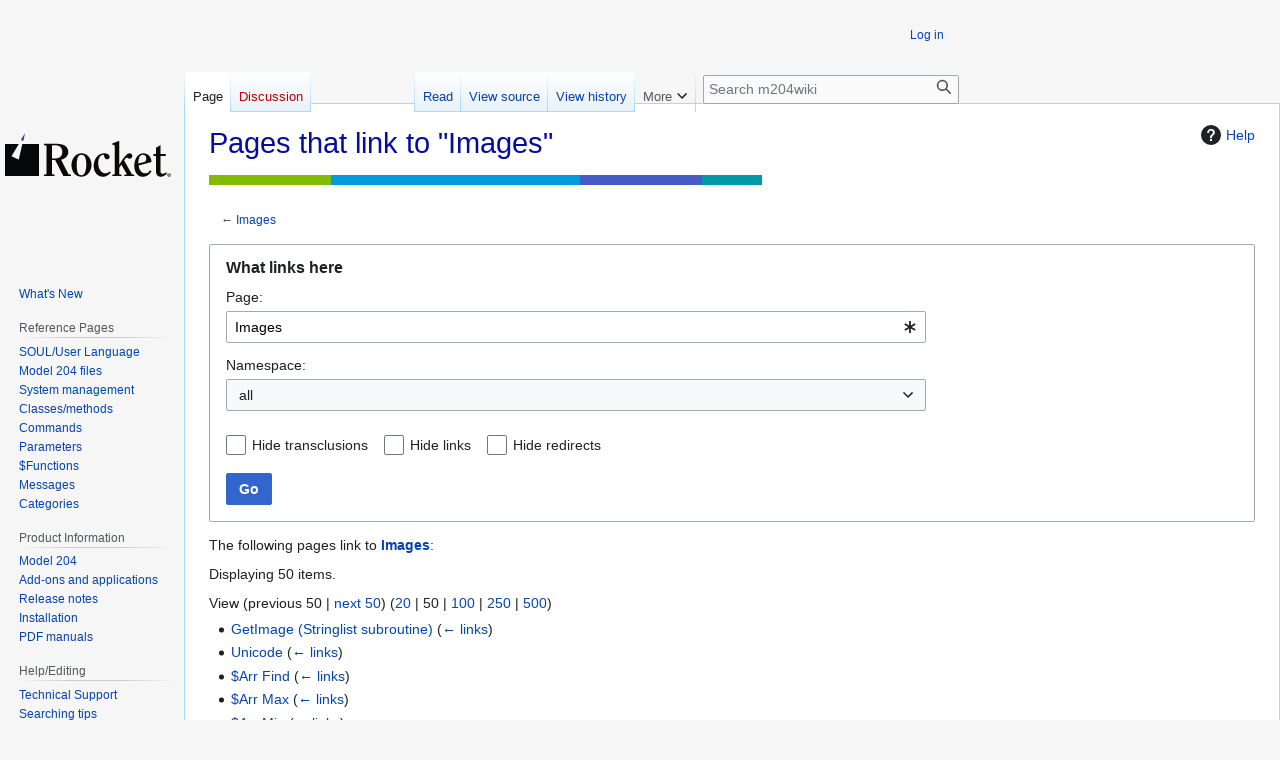

--- FILE ---
content_type: text/html; charset=UTF-8
request_url: https://m204wiki.rocketsoftware.com/index.php?title=Special:WhatLinksHere/Images
body_size: 50028
content:
<!DOCTYPE html>
<html class="client-nojs" lang="en" dir="ltr">
<head>
<meta charset="UTF-8">
<title>Pages that link to "Images" - m204wiki</title>
<script>(function(){var className="client-js";var cookie=document.cookie.match(/(?:^|; )m204wikimwclientpreferences=([^;]+)/);if(cookie){cookie[1].split('%2C').forEach(function(pref){className=className.replace(new RegExp('(^| )'+pref.replace(/-clientpref-\w+$|[^\w-]+/g,'')+'-clientpref-\\w+( |$)'),'$1'+pref+'$2');});}document.documentElement.className=className;}());RLCONF={"wgBreakFrames":true,"wgSeparatorTransformTable":["",""],"wgDigitTransformTable":["",""],"wgDefaultDateFormat":"dmy","wgMonthNames":["","January","February","March","April","May","June","July","August","September","October","November","December"],"wgRequestId":"aXFo8vuGVWfMN6UxaACE1gAAAIE","wgCanonicalNamespace":"Special","wgCanonicalSpecialPageName":"Whatlinkshere","wgNamespaceNumber":-1,"wgPageName":"Special:WhatLinksHere/Images","wgTitle":"WhatLinksHere/Images","wgCurRevisionId":0,"wgRevisionId":0,"wgArticleId":0,"wgIsArticle":false,"wgIsRedirect":false,"wgAction":"view","wgUserName":null,"wgUserGroups":["*"],"wgCategories":[],"wgPageViewLanguage":"en","wgPageContentLanguage":"en","wgPageContentModel":"wikitext","wgRelevantPageName":"Images","wgRelevantArticleId":8088,"wgIsProbablyEditable":false,"wgRelevantPageIsProbablyEditable":false};
RLSTATE={"site.styles":"ready","user.styles":"ready","user":"ready","user.options":"loading","mediawiki.helplink":"ready","mediawiki.special":"ready","oojs-ui-core.styles":"ready","oojs-ui.styles.indicators":"ready","mediawiki.widgets.styles":"ready","oojs-ui-core.icons":"ready","mediawiki.htmlform.ooui.styles":"ready","mediawiki.htmlform.styles":"ready","skins.vector.styles.legacy":"ready"};RLPAGEMODULES=["mediawiki.htmlform","mediawiki.htmlform.ooui","mediawiki.widgets","site","mediawiki.page.ready","skins.vector.legacy.js"];</script>
<script>(RLQ=window.RLQ||[]).push(function(){mw.loader.impl(function(){return["user.options@12s5i",function($,jQuery,require,module){mw.user.tokens.set({"patrolToken":"+\\","watchToken":"+\\","csrfToken":"+\\"});
}];});});</script>
<link rel="stylesheet" href="/load.php?lang=en&amp;modules=mediawiki.helplink%2Cspecial%7Cmediawiki.htmlform.ooui.styles%7Cmediawiki.htmlform.styles%7Cmediawiki.widgets.styles%7Coojs-ui-core.icons%2Cstyles%7Coojs-ui.styles.indicators%7Cskins.vector.styles.legacy&amp;only=styles&amp;skin=vector">
<script async="" src="/load.php?lang=en&amp;modules=startup&amp;only=scripts&amp;raw=1&amp;skin=vector"></script>
<meta name="ResourceLoaderDynamicStyles" content="">
<link rel="stylesheet" href="/load.php?lang=en&amp;modules=site.styles&amp;only=styles&amp;skin=vector">
<meta name="generator" content="MediaWiki 1.43.1">
<meta name="robots" content="noindex,nofollow,max-image-preview:standard">
<meta name="format-detection" content="telephone=no">
<meta name="viewport" content="width=1120">
<link rel="search" type="application/opensearchdescription+xml" href="/rest.php/v1/search" title="m204wiki (en)">
<link rel="EditURI" type="application/rsd+xml" href="https://m204wiki.rocketsoftware.com/api.php?action=rsd">
<link rel="alternate" type="application/atom+xml" title="m204wiki Atom feed" href="/index.php?title=Special:RecentChanges&amp;feed=atom">
</head>
<body class="skin-vector-legacy mediawiki ltr sitedir-ltr mw-hide-empty-elt ns--1 ns-special mw-special-Whatlinkshere page-Special_WhatLinksHere_Images rootpage-Special_WhatLinksHere_Images skin-vector action-view"><div id="mw-page-base" class="noprint"></div>
<div id="mw-head-base" class="noprint"></div>
<div id="content" class="mw-body" role="main">
	<a id="top"></a>
	<div id="siteNotice"></div>
	<div class="mw-indicators">
	<div id="mw-indicator-mw-helplink" class="mw-indicator"><a href="https://www.mediawiki.org/wiki/Special:MyLanguage/Help:What_links_here" target="_blank" class="mw-helplink"><span class="mw-helplink-icon"></span>Help</a></div>
	</div>
	<h1 id="firstHeading" class="firstHeading mw-first-heading">Pages that link to "Images"</h1>
	<div id="bodyContent" class="vector-body">
		
		<div id="contentSub"><div id="mw-content-subtitle">← <a href="/index.php?title=Images" title="Images">Images</a></div></div>
		<div id="contentSub2"></div>
		
		<div id="jump-to-nav"></div>
		<a class="mw-jump-link" href="#mw-head">Jump to navigation</a>
		<a class="mw-jump-link" href="#searchInput">Jump to search</a>
		<div id="mw-content-text" class="mw-body-content"><div class='mw-htmlform-ooui-wrapper oo-ui-layout oo-ui-panelLayout oo-ui-panelLayout-padded oo-ui-panelLayout-framed'><form action='/index.php' method='get' enctype='application/x-www-form-urlencoded' class='mw-htmlform mw-htmlform-ooui oo-ui-layout oo-ui-formLayout'><fieldset class='oo-ui-layout oo-ui-labelElement oo-ui-fieldsetLayout'><legend class='oo-ui-fieldsetLayout-header'><span class='oo-ui-iconElement-icon oo-ui-iconElement-noIcon'></span><span class='oo-ui-labelElement-label'>What links here</span></legend><div class='oo-ui-fieldsetLayout-group'><div class='oo-ui-widget oo-ui-widget-enabled'><input type="hidden" value="Special:WhatLinksHere" name="title">
<div class='oo-ui-layout oo-ui-panelLayout oo-ui-panelLayout-padded oo-ui-panelLayout-framed'><fieldset class='oo-ui-layout oo-ui-labelElement oo-ui-fieldsetLayout'><legend class='oo-ui-fieldsetLayout-header'><span class='oo-ui-iconElement-icon oo-ui-iconElement-noIcon'></span><span class='oo-ui-labelElement-label'>⧼whatlinkshere-whatlinkshere-target⧽</span></legend><div class='oo-ui-fieldsetLayout-group'><div class='oo-ui-widget oo-ui-widget-enabled'><div id="mw-htmlform-whatlinkshere-target"><div data-mw-modules='mediawiki.widgets' id='ooui-php-2' class='mw-htmlform-field-HTMLTitleTextField mw-htmlform-autoinfuse oo-ui-layout oo-ui-labelElement oo-ui-fieldLayout oo-ui-fieldLayout-align-top' data-ooui='{"_":"mw.htmlform.FieldLayout","fieldWidget":{"tag":"mw-whatlinkshere-target"},"align":"top","helpInline":true,"$overlay":true,"label":{"html":"Page:"},"classes":["mw-htmlform-field-HTMLTitleTextField","mw-htmlform-autoinfuse"]}'><div class='oo-ui-fieldLayout-body'><span class='oo-ui-fieldLayout-header'><label for='ooui-php-1' class='oo-ui-labelElement-label'>Page:</label></span><div class='oo-ui-fieldLayout-field'><div id='mw-whatlinkshere-target' class='oo-ui-widget oo-ui-widget-enabled oo-ui-inputWidget oo-ui-indicatorElement oo-ui-textInputWidget oo-ui-textInputWidget-type-text oo-ui-textInputWidget-php mw-widget-titleInputWidget' data-ooui='{"_":"mw.widgets.TitleInputWidget","relative":false,"$overlay":true,"maxLength":255,"name":"target","value":"Images","inputId":"ooui-php-1","indicator":"required","required":true}'><input type='text' tabindex='0' name='target' value='Images' required='' maxlength='255' id='ooui-php-1' class='oo-ui-inputWidget-input' /><span class='oo-ui-iconElement-icon oo-ui-iconElement-noIcon'></span><span class='oo-ui-indicatorElement-indicator oo-ui-indicator-required'></span></div></div></div></div></div></div></div></fieldset></div><div class='oo-ui-layout oo-ui-panelLayout oo-ui-panelLayout-padded oo-ui-panelLayout-framed'><fieldset class='oo-ui-layout oo-ui-labelElement oo-ui-fieldsetLayout'><legend class='oo-ui-fieldsetLayout-header'><span class='oo-ui-iconElement-icon oo-ui-iconElement-noIcon'></span><span class='oo-ui-labelElement-label'>⧼whatlinkshere-whatlinkshere-ns⧽</span></legend><div class='oo-ui-fieldsetLayout-group'><div class='oo-ui-widget oo-ui-widget-enabled'><div id="mw-htmlform-whatlinkshere-ns"><div data-mw-modules='mediawiki.widgets' id='ooui-php-5' class='mw-htmlform-field-HTMLSelectNamespace mw-htmlform-autoinfuse oo-ui-layout oo-ui-labelElement oo-ui-fieldLayout oo-ui-fieldLayout-align-top' data-ooui='{"_":"mw.htmlform.FieldLayout","fieldWidget":{"tag":"namespace"},"align":"top","helpInline":true,"$overlay":true,"label":{"html":"Namespace:"},"classes":["mw-htmlform-field-HTMLSelectNamespace","mw-htmlform-autoinfuse"]}'><div class='oo-ui-fieldLayout-body'><span class='oo-ui-fieldLayout-header'><label for='ooui-php-3' class='oo-ui-labelElement-label'>Namespace:</label></span><div class='oo-ui-fieldLayout-field'><div id='namespace' class='oo-ui-widget oo-ui-widget-enabled oo-ui-inputWidget oo-ui-dropdownInputWidget oo-ui-dropdownInputWidget-php mw-widget-namespaceInputWidget' data-ooui='{"_":"mw.widgets.NamespaceInputWidget","includeAllValue":"","userLang":true,"exclude":[],"dropdown":{"$overlay":true},"name":"namespace","inputId":"ooui-php-3","required":false}'><select tabindex='0' name='namespace' id='ooui-php-3' class='oo-ui-inputWidget-input oo-ui-indicator-down'><option value='' selected='selected'>all</option><option value='0'>(Main)</option><option value='1'>Talk</option><option value='2'>User</option><option value='3'>User talk</option><option value='4'>M204wiki</option><option value='5'>M204wiki talk</option><option value='6'>File</option><option value='7'>File talk</option><option value='8'>MediaWiki</option><option value='9'>MediaWiki talk</option><option value='10'>Template</option><option value='11'>Template talk</option><option value='12'>Help</option><option value='13'>Help talk</option><option value='14'>Category</option><option value='15'>Category talk</option></select></div></div></div></div><div id='ooui-php-6' class='mw-htmlform-field-HTMLCheckField mw-htmlform-autoinfuse mw-htmlform-hide-if oo-ui-layout oo-ui-labelElement oo-ui-fieldLayout oo-ui-fieldLayout-align-inline' data-ooui='{"_":"mw.htmlform.FieldLayout","fieldWidget":{"tag":"nsinvert"},"align":"inline","help":{"html":"Check this box to hide links from pages within the selected namespace."},"$overlay":true,"label":{"html":"Invert selection"},"condState":{"hide":["===","namespace",""]},"classes":["mw-htmlform-field-HTMLCheckField","mw-htmlform-autoinfuse","mw-htmlform-hide-if"]}'><div class='oo-ui-fieldLayout-body'><span class='oo-ui-fieldLayout-field'><span id='nsinvert' class='oo-ui-widget oo-ui-widget-enabled oo-ui-inputWidget oo-ui-checkboxInputWidget' data-ooui='{"_":"OO.ui.CheckboxInputWidget","name":"invert","value":"1","inputId":"ooui-php-4","required":false}'><input type='checkbox' tabindex='0' name='invert' value='1' id='ooui-php-4' class='oo-ui-inputWidget-input' /><span class='oo-ui-checkboxInputWidget-checkIcon oo-ui-widget oo-ui-widget-enabled oo-ui-iconElement-icon oo-ui-icon-check oo-ui-iconElement oo-ui-labelElement-invisible oo-ui-iconWidget oo-ui-image-invert'></span></span></span><span class='oo-ui-fieldLayout-header'><span class='oo-ui-fieldLayout-help oo-ui-widget oo-ui-widget-enabled oo-ui-buttonElement oo-ui-buttonElement-frameless oo-ui-iconElement oo-ui-buttonWidget'><a role='button' title='Check this box to hide links from pages within the selected namespace.' tabindex='0' rel='nofollow' class='oo-ui-buttonElement-button'><span class='oo-ui-iconElement-icon oo-ui-icon-info'></span><span class='oo-ui-labelElement-label'></span><span class='oo-ui-indicatorElement-indicator oo-ui-indicatorElement-noIndicator'></span></a></span><label for='ooui-php-4' class='oo-ui-labelElement-label'>Invert selection</label></span></div></div></div></div></div></fieldset></div><div class='oo-ui-layout oo-ui-panelLayout oo-ui-panelLayout-padded oo-ui-panelLayout-framed'><fieldset class='oo-ui-layout oo-ui-labelElement oo-ui-fieldsetLayout'><legend class='oo-ui-fieldsetLayout-header'><span class='oo-ui-iconElement-icon oo-ui-iconElement-noIcon'></span><span class='oo-ui-labelElement-label'>⧼whatlinkshere-whatlinkshere-filter⧽</span></legend><div class='oo-ui-fieldsetLayout-group'><div class='oo-ui-widget oo-ui-widget-enabled'><div id="mw-htmlform-whatlinkshere-filter"><div id='ooui-php-14' class='mw-htmlform-field-HTMLCheckField oo-ui-layout oo-ui-labelElement oo-ui-fieldLayout oo-ui-fieldLayout-align-inline' data-ooui='{"_":"mw.htmlform.FieldLayout","fieldWidget":{"tag":"mw-input-hidetrans"},"align":"inline","helpInline":true,"$overlay":true,"label":{"html":"Hide transclusions"},"classes":["mw-htmlform-field-HTMLCheckField"]}'><div class='oo-ui-fieldLayout-body'><span class='oo-ui-fieldLayout-field'><span id='mw-input-hidetrans' class='oo-ui-widget oo-ui-widget-enabled oo-ui-inputWidget oo-ui-checkboxInputWidget' data-ooui='{"_":"OO.ui.CheckboxInputWidget","name":"hidetrans","value":"1","inputId":"ooui-php-11","required":false}'><input type='checkbox' tabindex='0' name='hidetrans' value='1' id='ooui-php-11' class='oo-ui-inputWidget-input' /><span class='oo-ui-checkboxInputWidget-checkIcon oo-ui-widget oo-ui-widget-enabled oo-ui-iconElement-icon oo-ui-icon-check oo-ui-iconElement oo-ui-labelElement-invisible oo-ui-iconWidget oo-ui-image-invert'></span></span></span><span class='oo-ui-fieldLayout-header'><label for='ooui-php-11' class='oo-ui-labelElement-label'>Hide transclusions</label></span></div></div><div id='ooui-php-15' class='mw-htmlform-field-HTMLCheckField oo-ui-layout oo-ui-labelElement oo-ui-fieldLayout oo-ui-fieldLayout-align-inline' data-ooui='{"_":"mw.htmlform.FieldLayout","fieldWidget":{"tag":"mw-input-hidelinks"},"align":"inline","helpInline":true,"$overlay":true,"label":{"html":"Hide links"},"classes":["mw-htmlform-field-HTMLCheckField"]}'><div class='oo-ui-fieldLayout-body'><span class='oo-ui-fieldLayout-field'><span id='mw-input-hidelinks' class='oo-ui-widget oo-ui-widget-enabled oo-ui-inputWidget oo-ui-checkboxInputWidget' data-ooui='{"_":"OO.ui.CheckboxInputWidget","name":"hidelinks","value":"1","inputId":"ooui-php-12","required":false}'><input type='checkbox' tabindex='0' name='hidelinks' value='1' id='ooui-php-12' class='oo-ui-inputWidget-input' /><span class='oo-ui-checkboxInputWidget-checkIcon oo-ui-widget oo-ui-widget-enabled oo-ui-iconElement-icon oo-ui-icon-check oo-ui-iconElement oo-ui-labelElement-invisible oo-ui-iconWidget oo-ui-image-invert'></span></span></span><span class='oo-ui-fieldLayout-header'><label for='ooui-php-12' class='oo-ui-labelElement-label'>Hide links</label></span></div></div><div id='ooui-php-16' class='mw-htmlform-field-HTMLCheckField oo-ui-layout oo-ui-labelElement oo-ui-fieldLayout oo-ui-fieldLayout-align-inline' data-ooui='{"_":"mw.htmlform.FieldLayout","fieldWidget":{"tag":"mw-input-hideredirs"},"align":"inline","helpInline":true,"$overlay":true,"label":{"html":"Hide redirects"},"classes":["mw-htmlform-field-HTMLCheckField"]}'><div class='oo-ui-fieldLayout-body'><span class='oo-ui-fieldLayout-field'><span id='mw-input-hideredirs' class='oo-ui-widget oo-ui-widget-enabled oo-ui-inputWidget oo-ui-checkboxInputWidget' data-ooui='{"_":"OO.ui.CheckboxInputWidget","name":"hideredirs","value":"1","inputId":"ooui-php-13","required":false}'><input type='checkbox' tabindex='0' name='hideredirs' value='1' id='ooui-php-13' class='oo-ui-inputWidget-input' /><span class='oo-ui-checkboxInputWidget-checkIcon oo-ui-widget oo-ui-widget-enabled oo-ui-iconElement-icon oo-ui-icon-check oo-ui-iconElement oo-ui-labelElement-invisible oo-ui-iconWidget oo-ui-image-invert'></span></span></span><span class='oo-ui-fieldLayout-header'><label for='ooui-php-13' class='oo-ui-labelElement-label'>Hide redirects</label></span></div></div></div></div></div></fieldset></div>
<input id="mw-input-limit" name="limit" type="hidden" value="50">
<div class="mw-htmlform-submit-buttons">
<span id='ooui-php-17' class='mw-htmlform-submit oo-ui-widget oo-ui-widget-enabled oo-ui-inputWidget oo-ui-buttonElement oo-ui-buttonElement-framed oo-ui-labelElement oo-ui-flaggedElement-primary oo-ui-flaggedElement-progressive oo-ui-buttonInputWidget' data-ooui='{"_":"OO.ui.ButtonInputWidget","type":"submit","value":"Go","label":"Go","flags":["primary","progressive"],"classes":["mw-htmlform-submit"]}'><button type='submit' tabindex='0' value='Go' class='oo-ui-inputWidget-input oo-ui-buttonElement-button'><span class='oo-ui-iconElement-icon oo-ui-iconElement-noIcon oo-ui-image-invert'></span><span class='oo-ui-labelElement-label'>Go</span><span class='oo-ui-indicatorElement-indicator oo-ui-indicatorElement-noIndicator oo-ui-image-invert'></span></button></span></div>
</div></div></fieldset></form></div><p>The following pages link to <strong><a href="/index.php?title=Images" title="Images">Images</a></strong>:
</p><p>Displaying 50 items.
</p><div class="mw-pager-navigation-bar">View (<span class="mw-prevlink">previous 50</span>  |  <a href="/index.php?title=Special:WhatLinksHere/Images&amp;limit=50&amp;dir=next&amp;offset=0%7C23233" rel="next" class="mw-nextlink">next 50</a>) (<a href="/index.php?title=Special:WhatLinksHere/Images&amp;limit=20" class="mw-numlink">20</a> | <span class="mw-numlink">50</span> | <a href="/index.php?title=Special:WhatLinksHere/Images&amp;limit=100" class="mw-numlink">100</a> | <a href="/index.php?title=Special:WhatLinksHere/Images&amp;limit=250" class="mw-numlink">250</a> | <a href="/index.php?title=Special:WhatLinksHere/Images&amp;limit=500" class="mw-numlink">500</a>)</div><ul id="mw-whatlinkshere-list"><li><bdi dir="ltr"><a href="/index.php?title=GetImage_(Stringlist_subroutine)" title="GetImage (Stringlist subroutine)">GetImage (Stringlist subroutine)</a></bdi>  <span class="mw-whatlinkshere-tools">(<a href="/index.php?title=Special:WhatLinksHere&amp;target=GetImage+%28Stringlist+subroutine%29" title="Special:WhatLinksHere">← links</a>)</span></li>
<li><bdi dir="ltr"><a href="/index.php?title=Unicode" title="Unicode">Unicode</a></bdi>  <span class="mw-whatlinkshere-tools">(<a href="/index.php?title=Special:WhatLinksHere&amp;target=Unicode" title="Special:WhatLinksHere">← links</a>)</span></li>
<li><bdi dir="ltr"><a href="/index.php?title=$Arr_Find" title="$Arr Find">$Arr Find</a></bdi>  <span class="mw-whatlinkshere-tools">(<a href="/index.php?title=Special:WhatLinksHere&amp;target=%24Arr+Find" title="Special:WhatLinksHere">← links</a>)</span></li>
<li><bdi dir="ltr"><a href="/index.php?title=$Arr_Max" title="$Arr Max">$Arr Max</a></bdi>  <span class="mw-whatlinkshere-tools">(<a href="/index.php?title=Special:WhatLinksHere&amp;target=%24Arr+Max" title="Special:WhatLinksHere">← links</a>)</span></li>
<li><bdi dir="ltr"><a href="/index.php?title=$Arr_Min" title="$Arr Min">$Arr Min</a></bdi>  <span class="mw-whatlinkshere-tools">(<a href="/index.php?title=Special:WhatLinksHere&amp;target=%24Arr+Min" title="Special:WhatLinksHere">← links</a>)</span></li>
<li><bdi dir="ltr"><a href="/index.php?title=$Command" title="$Command">$Command</a></bdi>  <span class="mw-whatlinkshere-tools">(<a href="/index.php?title=Special:WhatLinksHere&amp;target=%24Command" title="Special:WhatLinksHere">← links</a>)</span></li>
<li><bdi dir="ltr"><a href="/index.php?title=$CommndL" title="$CommndL">$CommndL</a></bdi>  <span class="mw-whatlinkshere-tools">(<a href="/index.php?title=Special:WhatLinksHere&amp;target=%24CommndL" title="Special:WhatLinksHere">← links</a>)</span></li>
<li><bdi dir="ltr"><a href="/index.php?title=$Field_Image" title="$Field Image">$Field Image</a></bdi>  <span class="mw-whatlinkshere-tools">(<a href="/index.php?title=Special:WhatLinksHere&amp;target=%24Field+Image" title="Special:WhatLinksHere">← links</a>)</span></li>
<li><bdi dir="ltr"><a href="/index.php?title=$Field_ListI" title="$Field ListI">$Field ListI</a></bdi>  <span class="mw-whatlinkshere-tools">(<a href="/index.php?title=Special:WhatLinksHere&amp;target=%24Field+ListI" title="Special:WhatLinksHere">← links</a>)</span></li>
<li><bdi dir="ltr"><a href="/index.php?title=$ListNewI" title="$ListNewI">$ListNewI</a></bdi>  <span class="mw-whatlinkshere-tools">(<a href="/index.php?title=Special:WhatLinksHere&amp;target=%24ListNewI" title="Special:WhatLinksHere">← links</a>)</span></li>
<li><bdi dir="ltr"><a href="/index.php?title=Dataset_class" title="Dataset class">Dataset class</a></bdi>  <span class="mw-whatlinkshere-tools">(<a href="/index.php?title=Special:WhatLinksHere&amp;target=Dataset+class" title="Special:WhatLinksHere">← links</a>)</span></li>
<li><bdi dir="ltr"><a href="/index.php?title=Local_and_Common_entities" title="Local and Common entities">Local and Common entities</a></bdi>  <span class="mw-whatlinkshere-tools">(<a href="/index.php?title=Special:WhatLinksHere&amp;target=Local+and+Common+entities" title="Special:WhatLinksHere">← links</a>)</span></li>
<li><bdi dir="ltr"><a href="/index.php?title=AppendFieldImages_(Stringlist_function)" title="AppendFieldImages (Stringlist function)">AppendFieldImages (Stringlist function)</a></bdi>  <span class="mw-whatlinkshere-tools">(<a href="/index.php?title=Special:WhatLinksHere&amp;target=AppendFieldImages+%28Stringlist+function%29" title="Special:WhatLinksHere">← links</a>)</span></li>
<li><bdi dir="ltr"><a href="/index.php?title=MPOPTS_parameter" title="MPOPTS parameter">MPOPTS parameter</a></bdi>  <span class="mw-whatlinkshere-tools">(<a href="/index.php?title=Special:WhatLinksHere&amp;target=MPOPTS+parameter" title="Special:WhatLinksHere">← links</a>)</span></li>
<li><bdi dir="ltr"><a href="/index.php?title=DEFINE_DATASET_command" title="DEFINE DATASET command">DEFINE DATASET command</a></bdi>  <span class="mw-whatlinkshere-tools">(<a href="/index.php?title=Special:WhatLinksHere&amp;target=DEFINE+DATASET+command" title="Special:WhatLinksHere">← links</a>)</span></li>
<li><bdi dir="ltr"><a href="/index.php?title=ZFIELD_image" title="ZFIELD image">ZFIELD image</a></bdi>  <span class="mw-whatlinkshere-tools">(<a href="/index.php?title=Special:WhatLinksHere&amp;target=ZFIELD+image" title="Special:WhatLinksHere">← links</a>)</span></li>
<li><bdi dir="ltr"><a href="/index.php?title=Introduction_to_User_Language" title="Introduction to User Language">Introduction to User Language</a></bdi>  <span class="mw-whatlinkshere-tools">(<a href="/index.php?title=Special:WhatLinksHere&amp;target=Introduction+to+User+Language" title="Special:WhatLinksHere">← links</a>)</span></li>
<li><bdi dir="ltr"><a href="/index.php?title=Using_variables_and_values_in_computation" title="Using variables and values in computation">Using variables and values in computation</a></bdi>  <span class="mw-whatlinkshere-tools">(<a href="/index.php?title=Special:WhatLinksHere&amp;target=Using+variables+and+values+in+computation" title="Special:WhatLinksHere">← links</a>)</span></li>
<li><bdi dir="ltr"><a href="/index.php?title=Subroutines" title="Subroutines">Subroutines</a></bdi>  <span class="mw-whatlinkshere-tools">(<a href="/index.php?title=Special:WhatLinksHere&amp;target=Subroutines" title="Special:WhatLinksHere">← links</a>)</span></li>
<li><bdi dir="ltr"><a href="/index.php?title=Files,_groups,_and_reference_context" title="Files, groups, and reference context">Files, groups, and reference context</a></bdi>  <span class="mw-whatlinkshere-tools">(<a href="/index.php?title=Special:WhatLinksHere&amp;target=Files%2C+groups%2C+and+reference+context" title="Special:WhatLinksHere">← links</a>)</span></li>
<li><bdi dir="ltr"><a href="/index.php?title=Images" title="Images">Images</a></bdi>  <span class="mw-whatlinkshere-tools">(<a href="/index.php?title=Special:WhatLinksHere&amp;target=Images" title="Special:WhatLinksHere">← links</a>)</span></li>
<li><bdi dir="ltr"><a href="/index.php?title=Basic_request_structure" title="Basic request structure">Basic request structure</a></bdi>  <span class="mw-whatlinkshere-tools">(<a href="/index.php?title=Special:WhatLinksHere&amp;target=Basic+request+structure" title="Special:WhatLinksHere">← links</a>)</span></li>
<li><bdi dir="ltr"><a href="/index.php?title=Global_features" title="Global features">Global features</a></bdi>  <span class="mw-whatlinkshere-tools">(<a href="/index.php?title=Special:WhatLinksHere&amp;target=Global+features" title="Special:WhatLinksHere">← links</a>)</span></li>
<li><bdi dir="ltr"><a href="/index.php?title=Statement_syntax" title="Statement syntax">Statement syntax</a></bdi>  <span class="mw-whatlinkshere-tools">(<a href="/index.php?title=Special:WhatLinksHere&amp;target=Statement+syntax" title="Special:WhatLinksHere">← links</a>)</span></li>
<li><bdi dir="ltr"><a href="/index.php?title=$Buffer_Size" title="$Buffer Size">$Buffer Size</a></bdi>  <span class="mw-whatlinkshere-tools">(<a href="/index.php?title=Special:WhatLinksHere&amp;target=%24Buffer+Size" title="Special:WhatLinksHere">← links</a>)</span></li>
<li><bdi dir="ltr"><a href="/index.php?title=$Status" title="$Status">$Status</a></bdi>  <span class="mw-whatlinkshere-tools">(<a href="/index.php?title=Special:WhatLinksHere&amp;target=%24Status" title="Special:WhatLinksHere">← links</a>)</span></li>
<li><bdi dir="ltr"><a href="/index.php?title=$Buffer_Used" title="$Buffer Used">$Buffer Used</a></bdi>  <span class="mw-whatlinkshere-tools">(<a href="/index.php?title=Special:WhatLinksHere&amp;target=%24Buffer+Used" title="Special:WhatLinksHere">← links</a>)</span></li>
<li><bdi dir="ltr"><a href="/index.php?title=$LstFld" title="$LstFld">$LstFld</a></bdi>  <span class="mw-whatlinkshere-tools">(<a href="/index.php?title=Special:WhatLinksHere&amp;target=%24LstFld" title="Special:WhatLinksHere">← links</a>)</span></li>
<li><bdi dir="ltr"><a href="/index.php?title=$LstProc" title="$LstProc">$LstProc</a></bdi>  <span class="mw-whatlinkshere-tools">(<a href="/index.php?title=Special:WhatLinksHere&amp;target=%24LstProc" title="Special:WhatLinksHere">← links</a>)</span></li>
<li><bdi dir="ltr"><a href="/index.php?title=Report_generation" title="Report generation">Report generation</a></bdi>  <span class="mw-whatlinkshere-tools">(<a href="/index.php?title=Special:WhatLinksHere&amp;target=Report+generation" title="Special:WhatLinksHere">← links</a>)</span></li>
<li><bdi dir="ltr"><a href="/index.php?title=Accessing_BSAM_and_VSAM_files" title="Accessing BSAM and VSAM files">Accessing BSAM and VSAM files</a></bdi>  <span class="mw-whatlinkshere-tools">(<a href="/index.php?title=Special:WhatLinksHere&amp;target=Accessing+BSAM+and+VSAM+files" title="Special:WhatLinksHere">← links</a>)</span></li>
<li><bdi dir="ltr"><a href="/index.php?title=External_Call_Facility" title="External Call Facility">External Call Facility</a></bdi>  <span class="mw-whatlinkshere-tools">(<a href="/index.php?title=Special:WhatLinksHere&amp;target=External+Call+Facility" title="Special:WhatLinksHere">← links</a>)</span></li>
<li><bdi dir="ltr"><a href="/index.php?title=Open_statement_(external_I/O)&amp;redirect=no" class="mw-redirect" title="Open statement (external I/O)">Open statement (external I/O)</a></bdi> (redirect to section &quot;<a href="/index.php?title=Images#openExt" title="Images">openExt</a>&quot;) <span class="mw-whatlinkshere-tools">(<a href="/index.php?title=Special:WhatLinksHere&amp;target=Open+statement+%28external+I%2FO%29" title="Special:WhatLinksHere">← links</a>)</span>
<ul><li><bdi dir="ltr"><a href="/index.php?title=Images" title="Images">Images</a></bdi>  <span class="mw-whatlinkshere-tools">(<a href="/index.php?title=Special:WhatLinksHere&amp;target=Images" title="Special:WhatLinksHere">← links</a>)</span></li>
<li><bdi dir="ltr"><a href="/index.php?title=Statement_syntax" title="Statement syntax">Statement syntax</a></bdi>  <span class="mw-whatlinkshere-tools">(<a href="/index.php?title=Special:WhatLinksHere&amp;target=Statement+syntax" title="Special:WhatLinksHere">← links</a>)</span></li>
<li><bdi dir="ltr"><a href="/index.php?title=Template:Open_(External_I/O)_statement_syntax" title="Template:Open (External I/O) statement syntax">Template:Open (External I/O) statement syntax</a></bdi>  <span class="mw-whatlinkshere-tools">(<a href="/index.php?title=Special:WhatLinksHere&amp;target=Template%3AOpen+%28External+I%2FO%29+statement+syntax" title="Special:WhatLinksHere">← links</a>)</span></li>
</ul></li><li><bdi dir="ltr"><a href="/index.php?title=MQ/204_and_SOUL_statements" title="MQ/204 and SOUL statements">MQ/204 and SOUL statements</a></bdi>  <span class="mw-whatlinkshere-tools">(<a href="/index.php?title=Special:WhatLinksHere&amp;target=MQ%2F204+and+SOUL+statements" title="Special:WhatLinksHere">← links</a>)</span></li>
<li><bdi dir="ltr"><a href="/index.php?title=MQ/204_functions_reference" title="MQ/204 functions reference">MQ/204 functions reference</a></bdi>  <span class="mw-whatlinkshere-tools">(<a href="/index.php?title=Special:WhatLinksHere&amp;target=MQ%2F204+functions+reference" title="Special:WhatLinksHere">← links</a>)</span></li>
<li><bdi dir="ltr"><a href="/index.php?title=HLI:_IFDIAL_processing" title="HLI: IFDIAL processing">HLI: IFDIAL processing</a></bdi>  <span class="mw-whatlinkshere-tools">(<a href="/index.php?title=Special:WhatLinksHere&amp;target=HLI%3A+IFDIAL+processing" title="Special:WhatLinksHere">← links</a>)</span></li>
<li><bdi dir="ltr"><a href="/index.php?title=Read_Image_statement&amp;redirect=no" class="mw-redirect" title="Read Image statement">Read Image statement</a></bdi> (redirect to section &quot;<a href="/index.php?title=Images#Read_Image_statement" title="Images">Read Image statement</a>&quot;) <span class="mw-whatlinkshere-tools">(<a href="/index.php?title=Special:WhatLinksHere&amp;target=Read+Image+statement" title="Special:WhatLinksHere">← links</a>)</span>
<ul><li><bdi dir="ltr"><a href="/index.php?title=Images" title="Images">Images</a></bdi>  <span class="mw-whatlinkshere-tools">(<a href="/index.php?title=Special:WhatLinksHere&amp;target=Images" title="Special:WhatLinksHere">← links</a>)</span></li>
<li><bdi dir="ltr"><a href="/index.php?title=Statement_syntax" title="Statement syntax">Statement syntax</a></bdi>  <span class="mw-whatlinkshere-tools">(<a href="/index.php?title=Special:WhatLinksHere&amp;target=Statement+syntax" title="Special:WhatLinksHere">← links</a>)</span></li>
<li><bdi dir="ltr"><a href="/index.php?title=$Read" title="$Read">$Read</a></bdi>  <span class="mw-whatlinkshere-tools">(<a href="/index.php?title=Special:WhatLinksHere&amp;target=%24Read" title="Special:WhatLinksHere">← links</a>)</span></li>
<li><bdi dir="ltr"><a href="/index.php?title=Template:Read_Image_statement_syntax" title="Template:Read Image statement syntax">Template:Read Image statement syntax</a></bdi>  <span class="mw-whatlinkshere-tools">(<a href="/index.php?title=Special:WhatLinksHere&amp;target=Template%3ARead+Image+statement+syntax" title="Special:WhatLinksHere">← links</a>)</span></li>
</ul></li><li><bdi dir="ltr"><a href="/index.php?title=Release_notes_for_Model_204_version_7.7" title="Release notes for Model 204 version 7.7">Release notes for Model 204 version 7.7</a></bdi>  <span class="mw-whatlinkshere-tools">(<a href="/index.php?title=Special:WhatLinksHere&amp;target=Release+notes+for+Model+204+version+7.7" title="Special:WhatLinksHere">← links</a>)</span></li>
<li><bdi dir="ltr"><a href="/index.php?title=SirFact_FACT_subsystem" title="SirFact FACT subsystem">SirFact FACT subsystem</a></bdi>  <span class="mw-whatlinkshere-tools">(<a href="/index.php?title=Special:WhatLinksHere&amp;target=SirFact+FACT+subsystem" title="Special:WhatLinksHere">← links</a>)</span></li>
<li><bdi dir="ltr"><a href="/index.php?title=IFDIAL_(HLI_function)" title="IFDIAL (HLI function)">IFDIAL (HLI function)</a></bdi>  <span class="mw-whatlinkshere-tools">(<a href="/index.php?title=Special:WhatLinksHere&amp;target=IFDIAL+%28HLI+function%29" title="Special:WhatLinksHere">← links</a>)</span></li>
<li><bdi dir="ltr"><a href="/index.php?title=M204.1573" title="M204.1573">M204.1573</a></bdi>  <span class="mw-whatlinkshere-tools">(<a href="/index.php?title=Special:WhatLinksHere&amp;target=M204.1573" title="Special:WhatLinksHere">← links</a>)</span></li>
<li><bdi dir="ltr"><a href="/index.php?title=M204.1585" title="M204.1585">M204.1585</a></bdi>  <span class="mw-whatlinkshere-tools">(<a href="/index.php?title=Special:WhatLinksHere&amp;target=M204.1585" title="Special:WhatLinksHere">← links</a>)</span></li>
<li><bdi dir="ltr"><a href="/index.php?title=M204.1605" title="M204.1605">M204.1605</a></bdi>  <span class="mw-whatlinkshere-tools">(<a href="/index.php?title=Special:WhatLinksHere&amp;target=M204.1605" title="Special:WhatLinksHere">← links</a>)</span></li>
<li><bdi dir="ltr"><a href="/index.php?title=M204.1769" title="M204.1769">M204.1769</a></bdi>  <span class="mw-whatlinkshere-tools">(<a href="/index.php?title=Special:WhatLinksHere&amp;target=M204.1769" title="Special:WhatLinksHere">← links</a>)</span></li>
<li><bdi dir="ltr"><a href="/index.php?title=M204.2518" title="M204.2518">M204.2518</a></bdi>  <span class="mw-whatlinkshere-tools">(<a href="/index.php?title=Special:WhatLinksHere&amp;target=M204.2518" title="Special:WhatLinksHere">← links</a>)</span></li>
<li><bdi dir="ltr"><a href="/index.php?title=Image_statement_or_block&amp;redirect=no" class="mw-redirect" title="Image statement or block">Image statement or block</a></bdi> (redirect to section &quot;<a href="/index.php?title=Images#Image_and_End_Image_statements" title="Images">Image and End Image statements</a>&quot;) <span class="mw-whatlinkshere-tools">(<a href="/index.php?title=Special:WhatLinksHere&amp;target=Image+statement+or+block" title="Special:WhatLinksHere">← links</a>)</span>
<ul><li><bdi dir="ltr"><a href="/index.php?title=Images" title="Images">Images</a></bdi>  <span class="mw-whatlinkshere-tools">(<a href="/index.php?title=Special:WhatLinksHere&amp;target=Images" title="Special:WhatLinksHere">← links</a>)</span></li>
<li><bdi dir="ltr"><a href="/index.php?title=Statement_syntax" title="Statement syntax">Statement syntax</a></bdi>  <span class="mw-whatlinkshere-tools">(<a href="/index.php?title=Special:WhatLinksHere&amp;target=Statement+syntax" title="Special:WhatLinksHere">← links</a>)</span></li>
<li><bdi dir="ltr"><a href="/index.php?title=Template:Image_statement_syntax" title="Template:Image statement syntax">Template:Image statement syntax</a></bdi>  <span class="mw-whatlinkshere-tools">(<a href="/index.php?title=Special:WhatLinksHere&amp;target=Template%3AImage+statement+syntax" title="Special:WhatLinksHere">← links</a>)</span></li>
</ul></li><li><bdi dir="ltr"><a href="/index.php?title=Prepare_statement&amp;redirect=no" class="mw-redirect" title="Prepare statement">Prepare statement</a></bdi> (redirect to section &quot;<a href="/index.php?title=Images#PrepareStmtImage" title="Images">PrepareStmtImage</a>&quot;) <span class="mw-whatlinkshere-tools">(<a href="/index.php?title=Special:WhatLinksHere&amp;target=Prepare+statement" title="Special:WhatLinksHere">← links</a>)</span>
</li><li><bdi dir="ltr"><a href="/index.php?title=Identify_statement&amp;redirect=no" class="mw-redirect" title="Identify statement">Identify statement</a></bdi> (redirect to section &quot;<a href="/index.php?title=Images#Identify_statement" title="Images">Identify statement</a>&quot;) <span class="mw-whatlinkshere-tools">(<a href="/index.php?title=Special:WhatLinksHere&amp;target=Identify+statement" title="Special:WhatLinksHere">← links</a>)</span>
</li><li><bdi dir="ltr"><a href="/index.php?title=Skip_Position_statement&amp;redirect=no" class="mw-redirect" title="Skip Position statement">Skip Position statement</a></bdi> (redirect to section &quot;<a href="/index.php?title=Images#Skip_statement" title="Images">Skip statement</a>&quot;) <span class="mw-whatlinkshere-tools">(<a href="/index.php?title=Special:WhatLinksHere&amp;target=Skip+Position+statement" title="Special:WhatLinksHere">← links</a>)</span>
<ul><li><bdi dir="ltr"><a href="/index.php?title=Statement_syntax" title="Statement syntax">Statement syntax</a></bdi>  <span class="mw-whatlinkshere-tools">(<a href="/index.php?title=Special:WhatLinksHere&amp;target=Statement+syntax" title="Special:WhatLinksHere">← links</a>)</span></li>
</ul></li><li><bdi dir="ltr"><a href="/index.php?title=Close_statement_(external_I/O)&amp;redirect=no" class="mw-redirect" title="Close statement (external I/O)">Close statement (external I/O)</a></bdi> (redirect to section &quot;<a href="/index.php?title=Images#Close_statement" title="Images">Close statement</a>&quot;) <span class="mw-whatlinkshere-tools">(<a href="/index.php?title=Special:WhatLinksHere&amp;target=Close+statement+%28external+I%2FO%29" title="Special:WhatLinksHere">← links</a>)</span>
<ul><li><bdi dir="ltr"><a href="/index.php?title=Statement_syntax" title="Statement syntax">Statement syntax</a></bdi>  <span class="mw-whatlinkshere-tools">(<a href="/index.php?title=Special:WhatLinksHere&amp;target=Statement+syntax" title="Special:WhatLinksHere">← links</a>)</span></li>
</ul></li></ul><div class="mw-pager-navigation-bar">View (<span class="mw-prevlink">previous 50</span>  |  <a href="/index.php?title=Special:WhatLinksHere/Images&amp;limit=50&amp;dir=next&amp;offset=0%7C23233" rel="next" class="mw-nextlink">next 50</a>) (<a href="/index.php?title=Special:WhatLinksHere/Images&amp;limit=20" class="mw-numlink">20</a> | <span class="mw-numlink">50</span> | <a href="/index.php?title=Special:WhatLinksHere/Images&amp;limit=100" class="mw-numlink">100</a> | <a href="/index.php?title=Special:WhatLinksHere/Images&amp;limit=250" class="mw-numlink">250</a> | <a href="/index.php?title=Special:WhatLinksHere/Images&amp;limit=500" class="mw-numlink">500</a>)</div>
<div class="printfooter" data-nosnippet="">Retrieved from "<a dir="ltr" href="https://m204wiki.rocketsoftware.com/index.php?title=Special:WhatLinksHere/Images">https://m204wiki.rocketsoftware.com/index.php?title=Special:WhatLinksHere/Images</a>"</div></div>
		<div id="catlinks" class="catlinks catlinks-allhidden" data-mw="interface"></div>
	</div>
</div>

<div id="mw-navigation">
	<h2>Navigation menu</h2>
	<div id="mw-head">
		
<nav id="p-personal" class="mw-portlet mw-portlet-personal vector-user-menu-legacy vector-menu" aria-labelledby="p-personal-label"  >
	<h3
		id="p-personal-label"
		
		class="vector-menu-heading "
	>
		<span class="vector-menu-heading-label">Personal tools</span>
	</h3>
	<div class="vector-menu-content">
		
		<ul class="vector-menu-content-list">
			
			<li id="pt-login" class="mw-list-item"><a href="/index.php?title=Special:UserLogin&amp;returnto=Special%3AWhatLinksHere%2FImages&amp;returntoquery=target%3DImages" title="You are encouraged to log in; however, it is not mandatory [o]" accesskey="o"><span>Log in</span></a></li>
		</ul>
		
	</div>
</nav>

		<div id="left-navigation">
			
<nav id="p-namespaces" class="mw-portlet mw-portlet-namespaces vector-menu-tabs vector-menu-tabs-legacy vector-menu" aria-labelledby="p-namespaces-label"  >
	<h3
		id="p-namespaces-label"
		
		class="vector-menu-heading "
	>
		<span class="vector-menu-heading-label">Namespaces</span>
	</h3>
	<div class="vector-menu-content">
		
		<ul class="vector-menu-content-list">
			
			<li id="ca-nstab-main" class="selected mw-list-item"><a href="/index.php?title=Images" title="View the content page [c]" accesskey="c"><span>Page</span></a></li><li id="ca-talk" class="new mw-list-item"><a href="/index.php?title=Talk:Images&amp;action=edit&amp;redlink=1" rel="discussion" class="new" title="Discussion about the content page (page does not exist) [t]" accesskey="t"><span>Discussion</span></a></li>
		</ul>
		
	</div>
</nav>

			
<nav id="p-variants" class="mw-portlet mw-portlet-variants emptyPortlet vector-menu-dropdown vector-menu" aria-labelledby="p-variants-label"  >
	<input type="checkbox"
		id="p-variants-checkbox"
		role="button"
		aria-haspopup="true"
		data-event-name="ui.dropdown-p-variants"
		class="vector-menu-checkbox"
		aria-labelledby="p-variants-label"
	>
	<label
		id="p-variants-label"
		
		class="vector-menu-heading "
	>
		<span class="vector-menu-heading-label">English</span>
	</label>
	<div class="vector-menu-content">
		
		<ul class="vector-menu-content-list">
			
			
		</ul>
		
	</div>
</nav>

		</div>
		<div id="right-navigation">
			
<nav id="p-views" class="mw-portlet mw-portlet-views vector-menu-tabs vector-menu-tabs-legacy vector-menu" aria-labelledby="p-views-label"  >
	<h3
		id="p-views-label"
		
		class="vector-menu-heading "
	>
		<span class="vector-menu-heading-label">Views</span>
	</h3>
	<div class="vector-menu-content">
		
		<ul class="vector-menu-content-list">
			
			<li id="ca-view" class="mw-list-item"><a href="/index.php?title=Images"><span>Read</span></a></li><li id="ca-viewsource" class="mw-list-item"><a href="/index.php?title=Images&amp;action=edit" title="This page is protected.&#10;You can view its source [e]" accesskey="e"><span>View source</span></a></li><li id="ca-history" class="mw-list-item"><a href="/index.php?title=Images&amp;action=history" title="Past revisions of this page [h]" accesskey="h"><span>View history</span></a></li>
		</ul>
		
	</div>
</nav>

			
<nav id="p-cactions" class="mw-portlet mw-portlet-cactions emptyPortlet vector-menu-dropdown vector-menu" aria-labelledby="p-cactions-label"  title="More options" >
	<input type="checkbox"
		id="p-cactions-checkbox"
		role="button"
		aria-haspopup="true"
		data-event-name="ui.dropdown-p-cactions"
		class="vector-menu-checkbox"
		aria-labelledby="p-cactions-label"
	>
	<label
		id="p-cactions-label"
		
		class="vector-menu-heading "
	>
		<span class="vector-menu-heading-label">More</span>
	</label>
	<div class="vector-menu-content">
		
		<ul class="vector-menu-content-list">
			
			
		</ul>
		
	</div>
</nav>

			
<div id="p-search" role="search" class="vector-search-box-vue  vector-search-box-show-thumbnail vector-search-box-auto-expand-width vector-search-box">
	<h3 >Search</h3>
	<form action="/index.php" id="searchform" class="vector-search-box-form">
		<div id="simpleSearch"
			class="vector-search-box-inner"
			 data-search-loc="header-navigation">
			<input class="vector-search-box-input"
				 type="search" name="search" placeholder="Search m204wiki" aria-label="Search m204wiki" autocapitalize="sentences" title="Search m204wiki [f]" accesskey="f" id="searchInput"
			>
			<input type="hidden" name="title" value="Special:Search">
			<input id="mw-searchButton"
				 class="searchButton mw-fallbackSearchButton" type="submit" name="fulltext" title="Search the pages for this text" value="Search">
			<input id="searchButton"
				 class="searchButton" type="submit" name="go" title="Go to a page with this exact name if it exists" value="Go">
		</div>
	</form>
</div>

		</div>
	</div>
	
<div id="mw-panel" class="vector-legacy-sidebar">
	<div id="p-logo" role="banner">
		<a class="mw-wiki-logo" href="/index.php?title=M204wiki_main_page"
			title="Visit the main page"></a>
	</div>
	
<nav id="p- " class="mw-portlet mw-portlet- vector-menu-portal portal vector-menu" aria-labelledby="p- -label"  >
	<h3
		id="p- -label"
		
		class="vector-menu-heading "
	>
		<span class="vector-menu-heading-label"> </span>
	</h3>
	<div class="vector-menu-content">
		
		<ul class="vector-menu-content-list">
			
			<li id="n-What&#039;s-New" class="mw-list-item"><a href="/index.php?title=What%27s_new"><span>What&#039;s New</span></a></li>
		</ul>
		
	</div>
</nav>

	
<nav id="p-Reference_Pages" class="mw-portlet mw-portlet-Reference_Pages vector-menu-portal portal vector-menu" aria-labelledby="p-Reference_Pages-label"  >
	<h3
		id="p-Reference_Pages-label"
		
		class="vector-menu-heading "
	>
		<span class="vector-menu-heading-label">Reference Pages</span>
	</h3>
	<div class="vector-menu-content">
		
		<ul class="vector-menu-content-list">
			
			<li id="n-SOUL/User-Language" class="mw-list-item"><a href="/index.php?title=SOUL"><span>SOUL/User Language</span></a></li><li id="n-Model-204-files" class="mw-list-item"><a href="/index.php?title=Category:Model_204_files"><span>Model 204 files</span></a></li><li id="n-System-management" class="mw-list-item"><a href="/index.php?title=Category:System_management"><span>System management</span></a></li><li id="n-Classes/methods" class="mw-list-item"><a href="/index.php?title=Lists_of_classes_and_methods"><span>Classes/methods</span></a></li><li id="n-Commands" class="mw-list-item"><a href="/index.php?title=Category:Commands"><span>Commands</span></a></li><li id="n-Parameters" class="mw-list-item"><a href="/index.php?title=List_of_Model_204_parameters"><span>Parameters</span></a></li><li id="n-$Functions" class="mw-list-item"><a href="/index.php?title=SOUL_$functions"><span>$Functions</span></a></li><li id="n-Messages" class="mw-list-item"><a href="/index.php?title=M204wiki_main_page#Messages"><span>Messages</span></a></li><li id="n-Categories" class="mw-list-item"><a href="https://m204wiki.rocketsoftware.com/index.php?title=Special:Categories&amp;offset=&amp;limit=500" rel="nofollow"><span>Categories</span></a></li>
		</ul>
		
	</div>
</nav>

<nav id="p-Product_Information" class="mw-portlet mw-portlet-Product_Information vector-menu-portal portal vector-menu" aria-labelledby="p-Product_Information-label"  >
	<h3
		id="p-Product_Information-label"
		
		class="vector-menu-heading "
	>
		<span class="vector-menu-heading-label">Product Information</span>
	</h3>
	<div class="vector-menu-content">
		
		<ul class="vector-menu-content-list">
			
			<li id="n-Model-204" class="mw-list-item"><a href="/index.php?title=Model_204"><span>Model 204</span></a></li><li id="n-Add-ons-and-applications" class="mw-list-item"><a href="/index.php?title=Model_204_add-ons_and_applications"><span>Add-ons and applications</span></a></li><li id="n-Release-notes" class="mw-list-item"><a href="/index.php?title=Release_notes"><span>Release notes</span></a></li><li id="n-Installation" class="mw-list-item"><a href="/index.php?title=Installation"><span>Installation</span></a></li><li id="n-PDF-manuals" class="mw-list-item"><a href="/index.php?title=Model_204_documentation"><span>PDF manuals</span></a></li>
		</ul>
		
	</div>
</nav>

<nav id="p-Help-Editing" class="mw-portlet mw-portlet-Help-Editing vector-menu-portal portal vector-menu" aria-labelledby="p-Help-Editing-label"  >
	<h3
		id="p-Help-Editing-label"
		
		class="vector-menu-heading "
	>
		<span class="vector-menu-heading-label">Help/Editing</span>
	</h3>
	<div class="vector-menu-content">
		
		<ul class="vector-menu-content-list">
			
			<li id="n-Technical-Support" class="mw-list-item"><a href="/index.php?title=Contacting_Rocket_Software_Technical_Support"><span>Technical Support</span></a></li><li id="n-Searching-tips" class="mw-list-item"><a href="/index.php?title=Searching_M204wiki"><span>Searching tips</span></a></li><li id="n-Method-search" class="mw-list-item"><a href="http://sirius-software.com/search_methods" rel="nofollow"><span>Method search</span></a></li><li id="n-Editing-guide" class="mw-list-item"><a href="/index.php?title=Updating_M204wiki"><span>Editing guide</span></a></li>
		</ul>
		
	</div>
</nav>

<nav id="p-tb" class="mw-portlet mw-portlet-tb vector-menu-portal portal vector-menu" aria-labelledby="p-tb-label"  >
	<h3
		id="p-tb-label"
		
		class="vector-menu-heading "
	>
		<span class="vector-menu-heading-label">Tools</span>
	</h3>
	<div class="vector-menu-content">
		
		<ul class="vector-menu-content-list">
			
			<li id="t-specialpages" class="mw-list-item"><a href="/index.php?title=Special:SpecialPages" title="A list of all special pages [q]" accesskey="q"><span>Special pages</span></a></li><li id="t-print" class="mw-list-item"><a href="javascript:print();" rel="alternate" title="Printable version of this page [p]" accesskey="p"><span>Printable version</span></a></li>
		</ul>
		
	</div>
</nav>

<nav id="p-Toolbox" class="mw-portlet mw-portlet-Toolbox vector-menu-portal portal vector-menu" aria-labelledby="p-Toolbox-label"  >
	<h3
		id="p-Toolbox-label"
		
		class="vector-menu-heading "
	>
		<span class="vector-menu-heading-label">Tools</span>
	</h3>
	<div class="vector-menu-content">
		
		<ul class="vector-menu-content-list">
			
			<li id="n-What-links-here" class="mw-list-item"><a href="https://m204wiki.rocketsoftware.com/index.php?title=Special:WhatLinksHere&amp;target=Special:WhatLinksHere/Images" rel="nofollow"><span>What links here</span></a></li><li id="n-recentchanges" class="mw-list-item"><a href="/index.php?title=Special:RecentChanges" title="A list of recent changes in the wiki [r]" accesskey="r"><span>Recent changes</span></a></li><li id="n-Upload-file" class="mw-list-item"><a href="https://m204wiki.rocketsoftware.com/index.php?title=Special:Upload" rel="nofollow"><span>Upload file</span></a></li><li id="n-Special-pages" class="mw-list-item"><a href="https://m204wiki.rocketsoftware.com/index.php?title=Special:SpecialPages" rel="nofollow"><span>Special pages</span></a></li>
		</ul>
		
	</div>
</nav>

<nav id="p-Print" class="mw-portlet mw-portlet-Print vector-menu-portal portal vector-menu" aria-labelledby="p-Print-label"  >
	<h3
		id="p-Print-label"
		
		class="vector-menu-heading "
	>
		<span class="vector-menu-heading-label">Print</span>
	</h3>
	<div class="vector-menu-content">
		
		<ul class="vector-menu-content-list">
			
			<li id="n-Print-this-page" class="mw-list-item"><a href="https://m204wiki.rocketsoftware.com/index.php?title=Special:WhatLinksHere/Images&amp;printable=yes" rel="nofollow"><span>Print this page</span></a></li>
		</ul>
		
	</div>
</nav>

	
</div>

</div>

<footer id="footer" class="mw-footer" >
	<ul id="footer-info">
</ul>

	<ul id="footer-places">
	<li id="footer-places-privacy"><a href="/index.php?title=M204wiki:Privacy_policy">Privacy policy</a></li>
	<li id="footer-places-about"><a href="/index.php?title=M204wiki_main_page">m204wiki main page</a></li>
	<li id="footer-places-disclaimers"><a href="/index.php?title=M204wiki:Terms_of_use">Terms of use</a></li>
</ul>

	<ul id="footer-icons" class="noprint">
	<li id="footer-poweredbyico"><a href="https://www.mediawiki.org/" class="cdx-button cdx-button--fake-button cdx-button--size-large cdx-button--fake-button--enabled"><img src="/resources/assets/poweredby_mediawiki.svg" alt="Powered by MediaWiki" width="88" height="31" loading="lazy"></a></li>
</ul>

</footer>

<script>(RLQ=window.RLQ||[]).push(function(){mw.config.set({"wgBackendResponseTime":171});});</script>
</body>
</html>